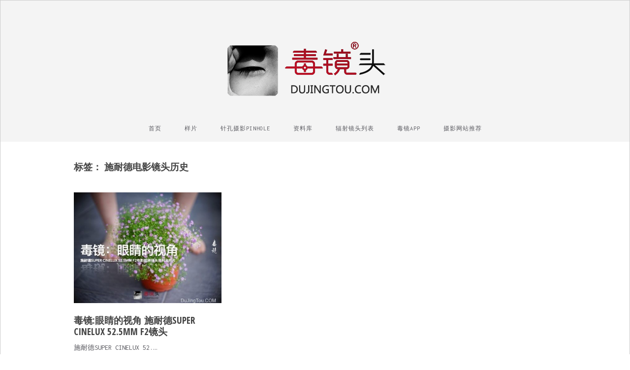

--- FILE ---
content_type: text/html; charset=UTF-8
request_url: https://www.dujingtou.com/t/%E6%96%BD%E8%80%90%E5%BE%B7%E7%94%B5%E5%BD%B1%E9%95%9C%E5%A4%B4%E5%8E%86%E5%8F%B2
body_size: 7041
content:
<!DOCTYPE html>
<html lang="zh-Hans">
<head>
	<meta charset="UTF-8" />
	<meta name="viewport" content="width=device-width, initial-scale=1, maximum-scale=1" />
	<link rel="profile" href="https://gmpg.org/xfn/11" />
	<link rel="pingback" href="https://www.dujingtou.com/xmlrpc.php" />
	<title>施耐德电影镜头历史 &#8211; 毒镜头</title>
<meta name='robots' content='max-image-preview:large' />
	<style>img:is([sizes="auto" i], [sizes^="auto," i]) { contain-intrinsic-size: 3000px 1500px }</style>
	<link rel='dns-prefetch' href='//fonts.googleapis.com' />
<link rel="alternate" type="application/rss+xml" title="毒镜头 &raquo; Feed" href="https://www.dujingtou.com/feed" />
<link rel="alternate" type="application/rss+xml" title="毒镜头 &raquo; 评论 Feed" href="https://www.dujingtou.com/comments/feed" />
<link rel="alternate" type="application/rss+xml" title="毒镜头 &raquo; 施耐德电影镜头历史 标签 Feed" href="https://www.dujingtou.com/t/%e6%96%bd%e8%80%90%e5%be%b7%e7%94%b5%e5%bd%b1%e9%95%9c%e5%a4%b4%e5%8e%86%e5%8f%b2/feed" />
<script type="text/javascript">
/* <![CDATA[ */
window._wpemojiSettings = {"baseUrl":"https:\/\/s.w.org\/images\/core\/emoji\/15.0.3\/72x72\/","ext":".png","svgUrl":"https:\/\/s.w.org\/images\/core\/emoji\/15.0.3\/svg\/","svgExt":".svg","source":{"concatemoji":"https:\/\/www.dujingtou.com\/wp-includes\/js\/wp-emoji-release.min.js?ver=6.7.1"}};
/*! This file is auto-generated */
!function(i,n){var o,s,e;function c(e){try{var t={supportTests:e,timestamp:(new Date).valueOf()};sessionStorage.setItem(o,JSON.stringify(t))}catch(e){}}function p(e,t,n){e.clearRect(0,0,e.canvas.width,e.canvas.height),e.fillText(t,0,0);var t=new Uint32Array(e.getImageData(0,0,e.canvas.width,e.canvas.height).data),r=(e.clearRect(0,0,e.canvas.width,e.canvas.height),e.fillText(n,0,0),new Uint32Array(e.getImageData(0,0,e.canvas.width,e.canvas.height).data));return t.every(function(e,t){return e===r[t]})}function u(e,t,n){switch(t){case"flag":return n(e,"\ud83c\udff3\ufe0f\u200d\u26a7\ufe0f","\ud83c\udff3\ufe0f\u200b\u26a7\ufe0f")?!1:!n(e,"\ud83c\uddfa\ud83c\uddf3","\ud83c\uddfa\u200b\ud83c\uddf3")&&!n(e,"\ud83c\udff4\udb40\udc67\udb40\udc62\udb40\udc65\udb40\udc6e\udb40\udc67\udb40\udc7f","\ud83c\udff4\u200b\udb40\udc67\u200b\udb40\udc62\u200b\udb40\udc65\u200b\udb40\udc6e\u200b\udb40\udc67\u200b\udb40\udc7f");case"emoji":return!n(e,"\ud83d\udc26\u200d\u2b1b","\ud83d\udc26\u200b\u2b1b")}return!1}function f(e,t,n){var r="undefined"!=typeof WorkerGlobalScope&&self instanceof WorkerGlobalScope?new OffscreenCanvas(300,150):i.createElement("canvas"),a=r.getContext("2d",{willReadFrequently:!0}),o=(a.textBaseline="top",a.font="600 32px Arial",{});return e.forEach(function(e){o[e]=t(a,e,n)}),o}function t(e){var t=i.createElement("script");t.src=e,t.defer=!0,i.head.appendChild(t)}"undefined"!=typeof Promise&&(o="wpEmojiSettingsSupports",s=["flag","emoji"],n.supports={everything:!0,everythingExceptFlag:!0},e=new Promise(function(e){i.addEventListener("DOMContentLoaded",e,{once:!0})}),new Promise(function(t){var n=function(){try{var e=JSON.parse(sessionStorage.getItem(o));if("object"==typeof e&&"number"==typeof e.timestamp&&(new Date).valueOf()<e.timestamp+604800&&"object"==typeof e.supportTests)return e.supportTests}catch(e){}return null}();if(!n){if("undefined"!=typeof Worker&&"undefined"!=typeof OffscreenCanvas&&"undefined"!=typeof URL&&URL.createObjectURL&&"undefined"!=typeof Blob)try{var e="postMessage("+f.toString()+"("+[JSON.stringify(s),u.toString(),p.toString()].join(",")+"));",r=new Blob([e],{type:"text/javascript"}),a=new Worker(URL.createObjectURL(r),{name:"wpTestEmojiSupports"});return void(a.onmessage=function(e){c(n=e.data),a.terminate(),t(n)})}catch(e){}c(n=f(s,u,p))}t(n)}).then(function(e){for(var t in e)n.supports[t]=e[t],n.supports.everything=n.supports.everything&&n.supports[t],"flag"!==t&&(n.supports.everythingExceptFlag=n.supports.everythingExceptFlag&&n.supports[t]);n.supports.everythingExceptFlag=n.supports.everythingExceptFlag&&!n.supports.flag,n.DOMReady=!1,n.readyCallback=function(){n.DOMReady=!0}}).then(function(){return e}).then(function(){var e;n.supports.everything||(n.readyCallback(),(e=n.source||{}).concatemoji?t(e.concatemoji):e.wpemoji&&e.twemoji&&(t(e.twemoji),t(e.wpemoji)))}))}((window,document),window._wpemojiSettings);
/* ]]> */
</script>
<style id='wp-emoji-styles-inline-css' type='text/css'>

	img.wp-smiley, img.emoji {
		display: inline !important;
		border: none !important;
		box-shadow: none !important;
		height: 1em !important;
		width: 1em !important;
		margin: 0 0.07em !important;
		vertical-align: -0.1em !important;
		background: none !important;
		padding: 0 !important;
	}
</style>
<link rel='stylesheet' id='wp-block-library-css' href='https://www.dujingtou.com/wp-includes/css/dist/block-library/style.min.css?ver=6.7.1' type='text/css' media='all' />
<style id='classic-theme-styles-inline-css' type='text/css'>
/*! This file is auto-generated */
.wp-block-button__link{color:#fff;background-color:#32373c;border-radius:9999px;box-shadow:none;text-decoration:none;padding:calc(.667em + 2px) calc(1.333em + 2px);font-size:1.125em}.wp-block-file__button{background:#32373c;color:#fff;text-decoration:none}
</style>
<style id='global-styles-inline-css' type='text/css'>
:root{--wp--preset--aspect-ratio--square: 1;--wp--preset--aspect-ratio--4-3: 4/3;--wp--preset--aspect-ratio--3-4: 3/4;--wp--preset--aspect-ratio--3-2: 3/2;--wp--preset--aspect-ratio--2-3: 2/3;--wp--preset--aspect-ratio--16-9: 16/9;--wp--preset--aspect-ratio--9-16: 9/16;--wp--preset--color--black: #000000;--wp--preset--color--cyan-bluish-gray: #abb8c3;--wp--preset--color--white: #ffffff;--wp--preset--color--pale-pink: #f78da7;--wp--preset--color--vivid-red: #cf2e2e;--wp--preset--color--luminous-vivid-orange: #ff6900;--wp--preset--color--luminous-vivid-amber: #fcb900;--wp--preset--color--light-green-cyan: #7bdcb5;--wp--preset--color--vivid-green-cyan: #00d084;--wp--preset--color--pale-cyan-blue: #8ed1fc;--wp--preset--color--vivid-cyan-blue: #0693e3;--wp--preset--color--vivid-purple: #9b51e0;--wp--preset--gradient--vivid-cyan-blue-to-vivid-purple: linear-gradient(135deg,rgba(6,147,227,1) 0%,rgb(155,81,224) 100%);--wp--preset--gradient--light-green-cyan-to-vivid-green-cyan: linear-gradient(135deg,rgb(122,220,180) 0%,rgb(0,208,130) 100%);--wp--preset--gradient--luminous-vivid-amber-to-luminous-vivid-orange: linear-gradient(135deg,rgba(252,185,0,1) 0%,rgba(255,105,0,1) 100%);--wp--preset--gradient--luminous-vivid-orange-to-vivid-red: linear-gradient(135deg,rgba(255,105,0,1) 0%,rgb(207,46,46) 100%);--wp--preset--gradient--very-light-gray-to-cyan-bluish-gray: linear-gradient(135deg,rgb(238,238,238) 0%,rgb(169,184,195) 100%);--wp--preset--gradient--cool-to-warm-spectrum: linear-gradient(135deg,rgb(74,234,220) 0%,rgb(151,120,209) 20%,rgb(207,42,186) 40%,rgb(238,44,130) 60%,rgb(251,105,98) 80%,rgb(254,248,76) 100%);--wp--preset--gradient--blush-light-purple: linear-gradient(135deg,rgb(255,206,236) 0%,rgb(152,150,240) 100%);--wp--preset--gradient--blush-bordeaux: linear-gradient(135deg,rgb(254,205,165) 0%,rgb(254,45,45) 50%,rgb(107,0,62) 100%);--wp--preset--gradient--luminous-dusk: linear-gradient(135deg,rgb(255,203,112) 0%,rgb(199,81,192) 50%,rgb(65,88,208) 100%);--wp--preset--gradient--pale-ocean: linear-gradient(135deg,rgb(255,245,203) 0%,rgb(182,227,212) 50%,rgb(51,167,181) 100%);--wp--preset--gradient--electric-grass: linear-gradient(135deg,rgb(202,248,128) 0%,rgb(113,206,126) 100%);--wp--preset--gradient--midnight: linear-gradient(135deg,rgb(2,3,129) 0%,rgb(40,116,252) 100%);--wp--preset--font-size--small: 13px;--wp--preset--font-size--medium: 20px;--wp--preset--font-size--large: 36px;--wp--preset--font-size--x-large: 42px;--wp--preset--spacing--20: 0.44rem;--wp--preset--spacing--30: 0.67rem;--wp--preset--spacing--40: 1rem;--wp--preset--spacing--50: 1.5rem;--wp--preset--spacing--60: 2.25rem;--wp--preset--spacing--70: 3.38rem;--wp--preset--spacing--80: 5.06rem;--wp--preset--shadow--natural: 6px 6px 9px rgba(0, 0, 0, 0.2);--wp--preset--shadow--deep: 12px 12px 50px rgba(0, 0, 0, 0.4);--wp--preset--shadow--sharp: 6px 6px 0px rgba(0, 0, 0, 0.2);--wp--preset--shadow--outlined: 6px 6px 0px -3px rgba(255, 255, 255, 1), 6px 6px rgba(0, 0, 0, 1);--wp--preset--shadow--crisp: 6px 6px 0px rgba(0, 0, 0, 1);}:where(.is-layout-flex){gap: 0.5em;}:where(.is-layout-grid){gap: 0.5em;}body .is-layout-flex{display: flex;}.is-layout-flex{flex-wrap: wrap;align-items: center;}.is-layout-flex > :is(*, div){margin: 0;}body .is-layout-grid{display: grid;}.is-layout-grid > :is(*, div){margin: 0;}:where(.wp-block-columns.is-layout-flex){gap: 2em;}:where(.wp-block-columns.is-layout-grid){gap: 2em;}:where(.wp-block-post-template.is-layout-flex){gap: 1.25em;}:where(.wp-block-post-template.is-layout-grid){gap: 1.25em;}.has-black-color{color: var(--wp--preset--color--black) !important;}.has-cyan-bluish-gray-color{color: var(--wp--preset--color--cyan-bluish-gray) !important;}.has-white-color{color: var(--wp--preset--color--white) !important;}.has-pale-pink-color{color: var(--wp--preset--color--pale-pink) !important;}.has-vivid-red-color{color: var(--wp--preset--color--vivid-red) !important;}.has-luminous-vivid-orange-color{color: var(--wp--preset--color--luminous-vivid-orange) !important;}.has-luminous-vivid-amber-color{color: var(--wp--preset--color--luminous-vivid-amber) !important;}.has-light-green-cyan-color{color: var(--wp--preset--color--light-green-cyan) !important;}.has-vivid-green-cyan-color{color: var(--wp--preset--color--vivid-green-cyan) !important;}.has-pale-cyan-blue-color{color: var(--wp--preset--color--pale-cyan-blue) !important;}.has-vivid-cyan-blue-color{color: var(--wp--preset--color--vivid-cyan-blue) !important;}.has-vivid-purple-color{color: var(--wp--preset--color--vivid-purple) !important;}.has-black-background-color{background-color: var(--wp--preset--color--black) !important;}.has-cyan-bluish-gray-background-color{background-color: var(--wp--preset--color--cyan-bluish-gray) !important;}.has-white-background-color{background-color: var(--wp--preset--color--white) !important;}.has-pale-pink-background-color{background-color: var(--wp--preset--color--pale-pink) !important;}.has-vivid-red-background-color{background-color: var(--wp--preset--color--vivid-red) !important;}.has-luminous-vivid-orange-background-color{background-color: var(--wp--preset--color--luminous-vivid-orange) !important;}.has-luminous-vivid-amber-background-color{background-color: var(--wp--preset--color--luminous-vivid-amber) !important;}.has-light-green-cyan-background-color{background-color: var(--wp--preset--color--light-green-cyan) !important;}.has-vivid-green-cyan-background-color{background-color: var(--wp--preset--color--vivid-green-cyan) !important;}.has-pale-cyan-blue-background-color{background-color: var(--wp--preset--color--pale-cyan-blue) !important;}.has-vivid-cyan-blue-background-color{background-color: var(--wp--preset--color--vivid-cyan-blue) !important;}.has-vivid-purple-background-color{background-color: var(--wp--preset--color--vivid-purple) !important;}.has-black-border-color{border-color: var(--wp--preset--color--black) !important;}.has-cyan-bluish-gray-border-color{border-color: var(--wp--preset--color--cyan-bluish-gray) !important;}.has-white-border-color{border-color: var(--wp--preset--color--white) !important;}.has-pale-pink-border-color{border-color: var(--wp--preset--color--pale-pink) !important;}.has-vivid-red-border-color{border-color: var(--wp--preset--color--vivid-red) !important;}.has-luminous-vivid-orange-border-color{border-color: var(--wp--preset--color--luminous-vivid-orange) !important;}.has-luminous-vivid-amber-border-color{border-color: var(--wp--preset--color--luminous-vivid-amber) !important;}.has-light-green-cyan-border-color{border-color: var(--wp--preset--color--light-green-cyan) !important;}.has-vivid-green-cyan-border-color{border-color: var(--wp--preset--color--vivid-green-cyan) !important;}.has-pale-cyan-blue-border-color{border-color: var(--wp--preset--color--pale-cyan-blue) !important;}.has-vivid-cyan-blue-border-color{border-color: var(--wp--preset--color--vivid-cyan-blue) !important;}.has-vivid-purple-border-color{border-color: var(--wp--preset--color--vivid-purple) !important;}.has-vivid-cyan-blue-to-vivid-purple-gradient-background{background: var(--wp--preset--gradient--vivid-cyan-blue-to-vivid-purple) !important;}.has-light-green-cyan-to-vivid-green-cyan-gradient-background{background: var(--wp--preset--gradient--light-green-cyan-to-vivid-green-cyan) !important;}.has-luminous-vivid-amber-to-luminous-vivid-orange-gradient-background{background: var(--wp--preset--gradient--luminous-vivid-amber-to-luminous-vivid-orange) !important;}.has-luminous-vivid-orange-to-vivid-red-gradient-background{background: var(--wp--preset--gradient--luminous-vivid-orange-to-vivid-red) !important;}.has-very-light-gray-to-cyan-bluish-gray-gradient-background{background: var(--wp--preset--gradient--very-light-gray-to-cyan-bluish-gray) !important;}.has-cool-to-warm-spectrum-gradient-background{background: var(--wp--preset--gradient--cool-to-warm-spectrum) !important;}.has-blush-light-purple-gradient-background{background: var(--wp--preset--gradient--blush-light-purple) !important;}.has-blush-bordeaux-gradient-background{background: var(--wp--preset--gradient--blush-bordeaux) !important;}.has-luminous-dusk-gradient-background{background: var(--wp--preset--gradient--luminous-dusk) !important;}.has-pale-ocean-gradient-background{background: var(--wp--preset--gradient--pale-ocean) !important;}.has-electric-grass-gradient-background{background: var(--wp--preset--gradient--electric-grass) !important;}.has-midnight-gradient-background{background: var(--wp--preset--gradient--midnight) !important;}.has-small-font-size{font-size: var(--wp--preset--font-size--small) !important;}.has-medium-font-size{font-size: var(--wp--preset--font-size--medium) !important;}.has-large-font-size{font-size: var(--wp--preset--font-size--large) !important;}.has-x-large-font-size{font-size: var(--wp--preset--font-size--x-large) !important;}
:where(.wp-block-post-template.is-layout-flex){gap: 1.25em;}:where(.wp-block-post-template.is-layout-grid){gap: 1.25em;}
:where(.wp-block-columns.is-layout-flex){gap: 2em;}:where(.wp-block-columns.is-layout-grid){gap: 2em;}
:root :where(.wp-block-pullquote){font-size: 1.5em;line-height: 1.6;}
</style>
<link rel='stylesheet' id='font-awesome-css' href='https://www.dujingtou.com/wp-content/themes/vt-grid-mag/libs/font-awesome/css/font-awesome.css?ver=4.7.0' type='text/css' media='all' />
<link rel='stylesheet' id='vt-grid-mag-fonts-css' href='https://fonts.googleapis.com/css?family=Inconsolata%3Aregular%2C700%7COpen+Sans+Condensed%3A300%2C300italic%2C700&#038;subset=latin%2Clatin-ext' type='text/css' media='all' />
<link rel='stylesheet' id='vt-grid-mag-style-css' href='https://www.dujingtou.com/wp-content/themes/vt-grid-mag/style.css?ver=1.0.9' type='text/css' media='all' />
<script type="text/javascript" src="https://www.dujingtou.com/wp-includes/js/jquery/jquery.min.js?ver=3.7.1" id="jquery-core-js"></script>
<script type="text/javascript" src="https://www.dujingtou.com/wp-includes/js/jquery/jquery-migrate.min.js?ver=3.4.1" id="jquery-migrate-js"></script>
<!--[if lt IE 9]>
<script type="text/javascript" src="https://www.dujingtou.com/wp-content/themes/vt-grid-mag/js/html5shiv.min.js?ver=6.7.1" id="html5shiv-js"></script>
<![endif]-->
<link rel="https://api.w.org/" href="https://www.dujingtou.com/wp-json/" /><link rel="alternate" title="JSON" type="application/json" href="https://www.dujingtou.com/wp-json/wp/v2/tags/5137" /><link rel="EditURI" type="application/rsd+xml" title="RSD" href="https://www.dujingtou.com/xmlrpc.php?rsd" />
<meta name="generator" content="WordPress 6.7.1" />
		<!-- Custom Logo: hide header text -->
		<style id="custom-logo-css" type="text/css">
			.site-title, .site-description {
				position: absolute;
				clip: rect(1px, 1px, 1px, 1px);
			}
		</style>
		<style type="text/css">.recentcomments a{display:inline !important;padding:0 !important;margin:0 !important;}</style><link rel="icon" href="https://www.dujingtou.com/wp-content/uploads/2021/04/cropped-WechatIMG129-32x32.jpeg" sizes="32x32" />
<link rel="icon" href="https://www.dujingtou.com/wp-content/uploads/2021/04/cropped-WechatIMG129-192x192.jpeg" sizes="192x192" />
<link rel="apple-touch-icon" href="https://www.dujingtou.com/wp-content/uploads/2021/04/cropped-WechatIMG129-180x180.jpeg" />
<meta name="msapplication-TileImage" content="https://www.dujingtou.com/wp-content/uploads/2021/04/cropped-WechatIMG129-270x270.jpeg" />
</head>

<body class="archive tag tag-5137 wp-custom-logo layout-three-columns right-sidebar">
<div id="page" class="hfeed site">

	<header id="masthead" class="site-header clearfix" role="banner">
		<div class="overlay">
			<div class="title-area clearfix">
				<a href="https://www.dujingtou.com/" class="custom-logo-link" rel="home"><img width="400" height="133" src="https://www.dujingtou.com/wp-content/uploads/2021/03/logo2021-last-red.png" class="custom-logo" alt="毒镜头" decoding="async" fetchpriority="high" srcset="https://www.dujingtou.com/wp-content/uploads/2021/03/logo2021-last-red.png 400w, https://www.dujingtou.com/wp-content/uploads/2021/03/logo2021-last-red-300x100.png 300w" sizes="(max-width: 400px) 100vw, 400px" /></a>				<h1 class="site-title"><a href="https://www.dujingtou.com/" rel="home">毒镜头</a></h1>
				<h2 class="site-description">沿着时光逆流而上</h2>
			</div>
			<!-- .title-area -->
			<nav id="navigation" class="site-navigation clearfix" role="navigation">
				<ul id="menu-%e5%af%bc%e8%88%aa" class="menu"><li id="menu-item-7" class="menu-item menu-item-type-custom menu-item-object-custom menu-item-home menu-item-7"><a href="https://www.dujingtou.com/">首页</a></li>
<li id="menu-item-90" class="menu-item menu-item-type-taxonomy menu-item-object-category menu-item-has-children menu-item-90"><a href="https://www.dujingtou.com/c/sample">样片</a>
<ul class="sub-menu">
	<li id="menu-item-30607" class="menu-item menu-item-type-custom menu-item-object-custom menu-item-30607"><a href="https://www.dujingtou.com/c/sample">毒镜样片</a></li>
	<li id="menu-item-9" class="menu-item menu-item-type-taxonomy menu-item-object-category menu-item-9"><a href="https://www.dujingtou.com/c/reprint">文章</a></li>
	<li id="menu-item-10" class="menu-item menu-item-type-taxonomy menu-item-object-category menu-item-10"><a href="https://www.dujingtou.com/c/lenshistory">历史</a></li>
	<li id="menu-item-4729" class="menu-item menu-item-type-taxonomy menu-item-object-category menu-item-4729"><a href="https://www.dujingtou.com/c/oldphoto">底片收藏</a></li>
</ul>
</li>
<li id="menu-item-30410" class="menu-item menu-item-type-custom menu-item-object-custom menu-item-30410"><a href="https://www.dujingtou.com/t/%E9%92%88%E5%AD%94%E6%91%84%E5%BD%B1/">针孔摄影PinHole</a></li>
<li id="menu-item-11" class="menu-item menu-item-type-taxonomy menu-item-object-category menu-item-has-children menu-item-11"><a href="https://www.dujingtou.com/c/lensdata">资料库</a>
<ul class="sub-menu">
	<li id="menu-item-31095" class="menu-item menu-item-type-custom menu-item-object-custom menu-item-31095"><a href="https://www.dujingtou.com/pdf/">毒镜样片PDF下载</a></li>
	<li id="menu-item-30605" class="menu-item menu-item-type-custom menu-item-object-custom menu-item-30605"><a href="https://www.dujingtou.com/library">毒镜共享资源库</a></li>
	<li id="menu-item-30609" class="menu-item menu-item-type-custom menu-item-object-custom menu-item-30609"><a href="https://www.dujingtou.com/c/lensdata">镜头资料</a></li>
	<li id="menu-item-35059" class="menu-item menu-item-type-custom menu-item-object-custom menu-item-35059"><a href="https://www.dujingtou.com/article_35055.shtml">Kodak Retina说明手册</a></li>
	<li id="menu-item-3594" class="menu-item menu-item-type-taxonomy menu-item-object-category menu-item-3594"><a href="https://www.dujingtou.com/c/instructionmanual">说明书</a></li>
	<li id="menu-item-9098" class="menu-item menu-item-type-custom menu-item-object-custom menu-item-9098"><a href="https://www.dujingtou.com/article_9073.shtml">Leica 徕卡</a></li>
	<li id="menu-item-7068" class="menu-item menu-item-type-custom menu-item-object-custom menu-item-7068"><a href="https://www.dujingtou.com/t/bronica">Bronica 勃朗尼卡</a></li>
	<li id="menu-item-7072" class="menu-item menu-item-type-custom menu-item-object-custom menu-item-7072"><a href="https://www.dujingtou.com/t/%E7%A6%8F%E4%BC%A6%E8%BE%BE">voigtlander 福伦达</a></li>
	<li id="menu-item-7069" class="menu-item menu-item-type-custom menu-item-object-custom menu-item-7069"><a href="https://www.dujingtou.com/t/konica">Konica 柯尼卡</a></li>
	<li id="menu-item-7070" class="menu-item menu-item-type-custom menu-item-object-custom menu-item-7070"><a href="https://www.dujingtou.com/t/kodak">Kodak 柯达</a></li>
	<li id="menu-item-7071" class="menu-item menu-item-type-custom menu-item-object-custom menu-item-7071"><a href="https://www.dujingtou.com/t/nikon">Nikon 尼康</a></li>
	<li id="menu-item-7073" class="menu-item menu-item-type-custom menu-item-object-custom menu-item-7073"><a href="https://www.dujingtou.com/t/rollei">Rollei 禄莱</a></li>
	<li id="menu-item-7076" class="menu-item menu-item-type-custom menu-item-object-custom menu-item-7076"><a href="https://www.dujingtou.com/t/carl-zeiss">Zeiss  蔡司</a></li>
	<li id="menu-item-9761" class="menu-item menu-item-type-custom menu-item-object-custom menu-item-9761"><a href="https://www.dujingtou.com/article_9757.shtml">Canon 佳能</a></li>
</ul>
</li>
<li id="menu-item-354" class="menu-item menu-item-type-post_type menu-item-object-page menu-item-354"><a href="https://www.dujingtou.com/radioactivelenses">辐射镜头列表</a></li>
<li id="menu-item-8392" class="menu-item menu-item-type-custom menu-item-object-custom menu-item-8392"><a href="https://www.dujingtou.com/article_8386.shtml">毒镜APP</a></li>
<li id="menu-item-30495" class="menu-item menu-item-type-post_type menu-item-object-page menu-item-30495"><a href="https://www.dujingtou.com/links">摄影网站推荐</a></li>
</ul>			</nav><!-- .site-navigation -->
		</div><!-- .overlay #masthead -->
	</header><!-- #masthead -->
	
	<main id="main" class="site-main clearfix">
		<div class="container">
<div id="primary" class="content-area clearfix" role="main">
<header class="page-header clearfix"><h1 class="page-title">标签： <span>施耐德电影镜头历史</span></h1></header><!-- .page-header --><div class="post-container">
<article id="post-26017" class="grid-item post-26017 post type-post status-publish format-standard has-post-thumbnail hentry category-reprint category-sample tag-52-5mm-f2 tag-cinelux tag-isco tag-super tag-4979 tag-4250 tag-2921 tag-5138 tag-5137 tag-5136 tag-1952 tag-399 tag-4722 tag-3599 tag-5133 tag-2582 tag-897 tag-1939">
	<div class="post-media clearfix"><a href="https://www.dujingtou.com/article_26017.shtml" class="thumb-link"><img width="470" height="352" src="https://www.dujingtou.com/wp-content/uploads/2022/05/1652322024142-470x352.jpg?v=1732097938" class="attachment-post-thumbnail size-post-thumbnail wp-post-image" alt="" decoding="async" srcset="https://www.dujingtou.com/wp-content/uploads/2022/05/1652322024142-470x352.jpg?v=1732097938 470w, https://www.dujingtou.com/wp-content/uploads/2022/05/1652322024142.jpg?v=1732097938 500w" sizes="(max-width: 470px) 100vw, 470px" /></a></div><!-- .post-media -->
	<header class="entry-header clearfix">
		<h3 class="entry-title"><a href="https://www.dujingtou.com/article_26017.shtml" rel="bookmark">毒镜:眼睛的视⻆ 施耐德SUPER CINELUX 52.5MM F2镜头</a></h3>
	</header><!-- .entry-header -->
	
	<div class="entry-summary clearfix">
		<p>施耐德SUPER CINELUX 52.&hellip;</p>
	</div><!-- .entry-summary -->
	
	<footer class="entry-footer clearfix">
		<div class="comments-link-meta"><a href="https://www.dujingtou.com/article_26017.shtml#respond"><i class="fa fa-comments" aria-hidden="true"></i>0</a></div><div class="date-meta">4 年 ago</div>
	</footer><!-- .entry-footer -->
	
</article><!-- #post-## --></div></div>
<!-- #primary -->


		</div><!-- .container #main -->
	</main><!-- #main -->
	
	<footer id="colophon" class="site-footer clearfix" role="contentinfo">
		<div class="container">
			<div class="copyright clearfix">
				Proudly powered by <a href="http://wordpress.org" target="_blank"><span>WordPress</span></a> <span class="sep"> | </span> Theme: VT Grid Mag by <a href="http://volthemes.com/theme/vt-grid-mag/" target="_blank"><span>VolThemes</span></a>.			</div><!-- .copyright -->
					</div><!-- .container #colophon -->
	</footer><!-- #colophon -->
	
	<a href="#" class="menu-toggle"><span class="fa fa-bars"></span></a>
	
</div><!-- #page -->
<script type="text/javascript" src="https://www.dujingtou.com/wp-content/themes/vt-grid-mag/libs/fitvids/fitvids.js?ver=6.7.1" id="jquery-fitvids-js"></script>
<script type="text/javascript" src="https://www.dujingtou.com/wp-includes/js/imagesloaded.min.js?ver=5.0.0" id="imagesloaded-js"></script>
<script type="text/javascript" src="https://www.dujingtou.com/wp-includes/js/masonry.min.js?ver=4.2.2" id="masonry-js"></script>
<script type="text/javascript" src="https://www.dujingtou.com/wp-includes/js/jquery/jquery.masonry.min.js?ver=3.1.2b" id="jquery-masonry-js"></script>
<script type="text/javascript" src="https://www.dujingtou.com/wp-content/themes/vt-grid-mag/js/vt-grid-mag-scripts.js?ver=6.7.1" id="vt-grid-mag-scripts-js"></script>
<!-- Google tag (gtag.js) -->
<script async src="https://www.googletagmanager.com/gtag/js?id=G-GR8F8FC914"></script>
<script>
  window.dataLayer = window.dataLayer || [];
  function gtag(){dataLayer.push(arguments);}
  gtag('js', new Date());

  gtag('config', 'G-GR8F8FC914');
</script>
<script>
var _hmt = _hmt || [];
(function() {
  var hm = document.createElement("script");
  hm.src = "https://hm.baidu.com/hm.js?aa8f0598fc8c0a525913e23ce89a1e19";
  var s = document.getElementsByTagName("script")[0]; 
  s.parentNode.insertBefore(hm, s);
})();
</script>

<script defer src="https://static.cloudflareinsights.com/beacon.min.js/vcd15cbe7772f49c399c6a5babf22c1241717689176015" integrity="sha512-ZpsOmlRQV6y907TI0dKBHq9Md29nnaEIPlkf84rnaERnq6zvWvPUqr2ft8M1aS28oN72PdrCzSjY4U6VaAw1EQ==" data-cf-beacon='{"version":"2024.11.0","token":"597819676db14fc4a887448efa503478","r":1,"server_timing":{"name":{"cfCacheStatus":true,"cfEdge":true,"cfExtPri":true,"cfL4":true,"cfOrigin":true,"cfSpeedBrain":true},"location_startswith":null}}' crossorigin="anonymous"></script>
</body>
</html>
<!-- Dynamic page generated in 0.393 seconds. -->
<!-- Cached page generated by WP-Super-Cache on 2026-01-24 16:20:07 -->

<!-- super cache -->